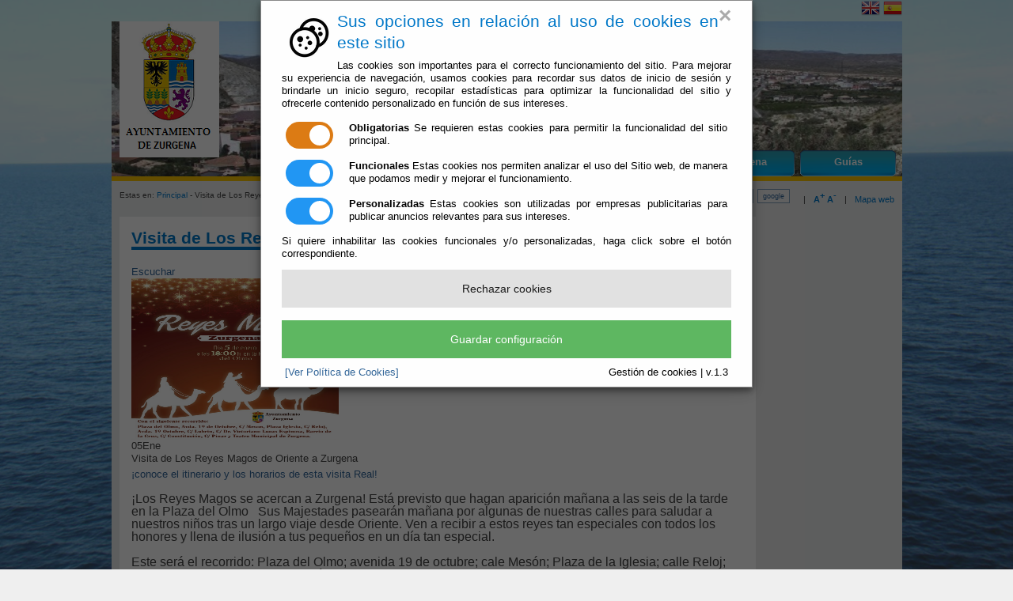

--- FILE ---
content_type: text/html;charset=UTF-8
request_url: https://www.zurgena.es/Servicios/cmsdipro/index.nsf/fiestas.xsp?p=Zurgena&documentId=F74939C2F46A6DB9C125820B003E7DB4
body_size: 13429
content:
<!DOCTYPE html PUBLIC "-//W3C//DTD XHTML 1.0 Transitional//EN" "http://www.w3.org/TR/xhtml1/DTD/xhtml1-transitional.dtd">
<html xmlns="http://www.w3.org/1999/xhtml" lang="es" xml:lang="es">
<head>
<script type="text/javascript">if(!navigator.cookieEnabled)window.location.href="http://www.zurgena.es/Servicios/cmsdipro/index.nsf/fiestas.xsp?p=Zurgena\u0026documentId=F74939C2F46A6DB9C125820B003E7DB4\u0026SessionID=ECB6A344ED50941DC76AF6F369C7EAEF70E3D8A6";</script>
<title>Ayuntamiento de Zurgena | Visita de Los Reyes Magos de Oriente a Zurgena</title>
<script type="text/javascript">var dojoConfig = {locale: 'es-es'};</script>
<script type="text/javascript" src="/xsp/.ibmxspres/dojoroot-1.9.7/dojo/dojo.js"></script>
<script type="text/javascript" src="/xsp/.ibmxspres/dojoroot-1.9.7/ibm/xsp/widget/layout/layers/xspClientDojo.js"></script>
<link rel="stylesheet" type="text/css" href="/xsp/.ibmxspres/dojoroot-1.9.7/dijit/themes/tundra/tundra.css" />
<link rel="stylesheet" type="text/css" href="/xsp/.ibmxspres/dojoroot-1.9.7/ibm/domino/widget/layout/css/domino-default.css" />
<link rel="stylesheet" type="text/css" href="/domjava/xsp/theme/webstandard/xsp.css" />
<link rel="stylesheet" type="text/css" href="/domjava/xsp/theme/webstandard/xspLTR.css" />
<link rel="stylesheet" type="text/css" href="/domjava/xsp/theme/webstandard/xspSF.css" />
<link rel="stylesheet" type="text/css" href="/Servicios/cmsdipro/index.nsf/cmsdip.css" />
<meta name="description" content="&iexcl;conoce el itinerario y los horarios de esta visita Real!" />
<meta name="keywords" content="Fiestas,Otros,Varios," />
<meta content="&iexcl;conoce el itinerario y los horarios de esta visita Real!" />
<meta content="text/html; charset=utf-8" http-equiv="Content-Type" />
<meta content="es" http-equiv="Content-Language" />
<meta name="distribution" content="global" />
<link href="/Servicios/cmsdipro/configuracion.nsf/plantillasref/Zurgena_santacruz_images/$file/favicon.ico" rel="shortcut icon" type="image/x-icon" />
<link href="/Servicios/cmsdipro/configuracion.nsf/plantillasref/Zurgena_santacruz_css/$file/base-contenido.css" media="screen" rel="stylesheet" type="text/css" />
<link href="/Servicios/Fiestas/Fiestas.nsf/tablaReservas.css" media="screen" rel="stylesheet" type="text/css" />
<link href="/Servicios/cmsdipro/configuracion.nsf/plantillasref/Zurgena_santacruz_css/$file/print.css" media="print" rel="stylesheet" type="text/css" />
<script type="text/javascript" src="/Servicios/cmsdipro/configuracion.nsf/plantillasref/Zurgena_santacruz_js/$file/jquery-1.7.2.min.js"></script>
<script type="text/javascript" src="/Servicios/cmsdipro/configuracion.nsf/plantillasref/Zurgena_santacruz_js/$file/drupal.js"></script>
<script type="text/javascript" src="/Servicios/cmsdipro/configuracion.nsf/plantillasref/Zurgena_santacruz_js/$file/funciones.js"></script>
<script type="text/javascript" src="/Servicios/cmsdipro/configuracion.nsf/plantillasref/Zurgena_santacruz_js/$file/jquery.lightbox-0.5.js"></script>
<script type="text/javascript" src="/Servicios/cmsdipro/configuracion.nsf/plantillasref/Zurgena_santacruz_js/$file/textsizer.js"></script>
<script type="text/javascript" src="/Servicios/cmsdipro/configuracion.nsf/plantillasref/Zurgena_santacruz_js/$file/funciones2.js"></script>
<script type="text/javascript">Drupal.extend({ settings: { "dhtmlMenu": { "useEffects": [ 1, 1 ] } } });</script>
<script type="text/javascript" src="/Servicios/cmsdipro/index.nsf/cmsdipro.js"></script>
<meta content="no-cache" http-equiv="Cache-control" />
<meta content="no-cache" http-equiv="Pragma" />
<meta name="generator" content="CMSDIP-PRO v.3.1.0" />
<link href="/Servicios/cmsdipro/configuracion.nsf/plantillasref/Zurgena_santacruz/$file/favicon.ico" rel="shortcut icon" type="image/x-icon" />
</head>
<body class="xspView tundra">
<script charset="utf-8" type="text/javascript">var cmsxp_pagina = "Zurgena";var cmsxp_url = "https://www.zurgena.es/Servicios/cmsdipro/index.nsf/fiestas.xsp?p=Zurgena&documentId=F74939C2F46A6DB9C125820B003E7DB4";</script><!-- Start - configuración cookies ley rgpd 2018 --> 
<script type="text/javascript" src="https://www.dipalme.org/Servicios/cmsdipro/cookies.nsf/cookies/cookies_init_arc2018_original.js"></script>
<!-- End - configuración cookies ley rgpd 2018 -->
	<!--idiomas-->
	<style>
	    <!--
a.gflag {vertical-align:middle;font-size:24px;padding:1px 0;background-repeat:no-repeat;background-image:url('/Servicios/cmsdipro/configuracion.nsf/12353C17983A9F6DC1257F5400334EFE/%24file/24.png');}
a.gflag img {border:0;}
a.gflag:hover {background-image:url('/Servicios/cmsdipro/configuracion.nsf/12353C17983A9F6DC1257F5400334EFE/%24file/24a.png');}
#lang {
	width:999px;
	/* las propiedades de margin sirven para centrar el diseÃ±o cuando width es fijo */
	margin-left:auto;
	margin-right:auto;
	text-align:right;
	margin-top:3px;
}
-->
	</style>
<div id="lang">
    <a href="/Servicios/cmsdipro/index.nsf/index.xsp?p=Zurgena&lang=en" title="English" class="gflag nturl" style="background-position:-0px -0px;">
    <img src="/Servicios/cmsdipro/configuracion.nsf/12353C17983A9F6DC1257F5400334EFE/%24file/blank.png" height="24" width="24" alt="English" /></a>

    <a href="/Servicios/cmsdipro/index.nsf/index.xsp?p=Zurgena" title="Spanish" class="gflag nturl" style="background-position:-600px -200px;">
    <img src="/Servicios/cmsdipro/configuracion.nsf/12353C17983A9F6DC1257F5400334EFE/%24file/blank.png" height="24" width="24" alt="Spanish" /></a>
</div>
	<!--fin idiomas-->
<div id="container">
<div class="header "> 
	
  	 
	   <div id="logo">
	    <a href="/Servicios/cmsdipro/index.nsf/index.xsp?p=Zurgena" title="Inicio"><img src="/Servicios/cmsdipro/configuracion.nsf/plantillasref/Zurgena_santacruz_images/$file/logo_web.png" alt="Inicio"  style="float:left;" /></a>
	    </div>    
		 
  	
 
<div id="menu">
	<ul class="links primary-links"><li><span><a href="/Servicios/cmsdipro/index.nsf/seccion.xsp?p=Zurgena&amp;ref=Ayuntamiento" title="Información de los Servicios que le ofrece el Ayuntamiento" target="" >Ayuntamiento</a></span></li><li><span><a href="https://zurgena.sedelectronica.es/info.8" title="Su Ayuntamiento abierto 24 horas todos los días del año" target="" >Administración-e</a></span></li><li><span><a href="/Servicios/cmsdipro/index.nsf/seccion.xsp?p=Zurgena&amp;ref=Qué Hacer Cuando" title="Actuaciones a realizar cuando se producen hechos vitales" target="" >Qué Hacer Cuando</a></span></li><li><span><a href="/Servicios/cmsdipro/index.nsf/seccion.xsp?p=Zurgena&amp;ref=Zurgena" title="Información General del Municipio de Zurgena" target="" >Zurgena</a></span></li><li><span><a href="/Servicios/cmsdipro/index.nsf/seccion.xsp?p=Zurgena&amp;ref=Guías" title="Información de interés para residentes y visitantes" target="" >Guías</a></span></li></ul>
</div>
</div>		
<div id="tools-wrapper">
		<div class="breadcrumb">Estas en: <a href="/Servicios/cmsdipro/index.nsf/index.xsp?p=Zurgena" title="Inicio">Principal</a> - Visita de Los Reyes Magos de Oriente a Zurgena </div>	
		
  	 
	   	<div id="tools"><span class="tools-separator">|</span> <a href="#"  class="zommas" ><strong>A<sup>+</sup></strong></a> <a href="#" class="zommenos" ><strong>A<sup>-</sup></strong></a> <span class="tools-separator">|</span> <a href="/Servicios/cmsdipro/index.nsf/componente.xsp?p=Zurgena&amp;ref=mapa-web">Mapa web</a>
		</div>
			<div class="search-form">
	                    <form name="buscador_web" class="cabecera_busqueda_form" method="post" action="/Servicios/cmsdipro/index.nsf/buscador.xsp?p=Zurgena&lang=sp" id="buscador_web">	
		               <div><div id="search" class="container-inline"><div class="form-item">
	              <label for="edit-search-theme-form-keys"><input type="text" maxlength="128" name="query" id="edit-search-theme-form-keys"   size="15" onfocus="limpiar(this);" onblur="escribir(this);" value="Buscar..."  title="Introduzca los términos que quiera buscar." class="form-text" /></label>
	               </div>
	<input type="submit" name="op" id="edit-submit" value="ok"  class="form-submit"  />
	<input type="button" value="google" class="form-submit" onclick="google(this);" />
	<input type="hidden" name="form_id" id="edit-search-theme-form" value="search_theme_form"  />
	</div>
	</div></form></div>
		 
  		
	</div>	
	
	<div id="content-wrapper">
		<div id="sidebar-left">
				
		</div>
		
	 	<div id="main-wrapper">
			
			<div id="main">
<!--INSERTAR COLUMNA-DCH DESTACADOS-->
<h2>Visita de Los Reyes Magos de Oriente a Zurgena</h2>
<form id="view:_id6" method="post" action="/Servicios/cmsdipro/index.nsf/fiestas.xsp?p=Zurgena&amp;documentId=F74939C2F46A6DB9C125820B003E7DB4" class="xspForm" enctype="multipart/form-data">

<div id="readspeaker_button1" class="rs_skip rsbtn rs_preserve">
		    <a rel="nofollow" class="rsbtn_play" accesskey="L" title="Escucha esta p&aacute;gina utilizando ReadSpeaker" href="http://app-eu.readspeaker.com/cgi-bin/rsent?customerid=7440&amp;lang=es_es&amp;readid=main&amp;url=">
		        <span class="rsbtn_left rsimg rspart"><span class="rsbtn_text"><span>Escuchar</span></span></span>
		        <span class="rsbtn_right rsimg rsplay rspart"></span>
		    </a>
		</div>
	<script src="http://f1-eu.readspeaker.com/script/7440/ReadSpeaker.js?pids=embhl" type="text/javascript"></script>
	<div class="list-noticia-cal"> 
						<img src="/Servicios/Fiestas/Fiestas.nsf/xspcmsdipe/F74939C2F46A6DB9C125820B003E7DB4/$file/reyeszurgena.jpg" width="262" height="204" alt="Noticia" />
								<div class="date"><span class="dia">05</span><span class="mes">Ene</span></div>																		
								<div class="titulo">
									Visita de Los Reyes Magos de Oriente a Zurgena
									<p><a href="/Servicios/cmsdipro/index.nsf/fiestas.xsp?p=Zurgena&documentId=F74939C2F46A6DB9C125820B003E7DB4" title="Visita de Los Reyes Magos de Oriente a Zurgena">¡conoce el itinerario y los horarios de esta visita Real!</a></p>
								</div>																	
								<div class="clear"></div>
							</div>  
							    
<div id="view:_id6:fiestas_Texto1" class="limpiar_fondo"><p dir="ltr"><span style="font-size:16px;">&iexcl;Los Reyes Magos se acercan a Zurgena! Est&aacute; previsto que hagan aparici&oacute;n ma&ntilde;ana a las seis de la tarde en la Plaza del Olmo&nbsp;<img alt="" src="https://static.xx.fbcdn.net/images/emoji.php/v9/f57/1/16/1f609.png" />&nbsp;&nbsp;Sus Majestades pasear&aacute;n ma&ntilde;ana por algunas de nuestras calles para saludar a nuestros ni&ntilde;os tras un largo viaje desde Oriente. Ven a recibir a estos reyes tan especiales con todos los honores y llena de ilusi&oacute;n a tus peque&ntilde;os en un d&iacute;a tan especial.</span></p>

<p dir="ltr"><span style="font-size:16px;">Este ser&aacute; el recorrido: Plaza del Olmo; avenida 19 de octubre; cale Mes&oacute;n; Plaza de la Iglesia; calle Reloj; avenida 19 de octubre; calle Lubr&iacute;n;&nbsp; calle Doctor Victoriano Lucas Espinosa; barrio de la Cruz; calle Constituci&oacute;n; calle Pinar y Teatro Municipal de Zurgena.</span></p>
</div>
<input type="hidden" name="$$viewid" id="view:_id6__VUID" value="!4qc0g4yyox3wo2w1s7p8lijlw!" />
<input type="hidden" name="$$xspsubmitid" />
<input type="hidden" name="$$xspexecid" />
<input type="hidden" name="$$xspsubmitvalue" />
<input type="hidden" name="$$xspsubmitscroll" />
<input type="hidden" name="view:_id6" value="view:_id6" /></form>

<!--Inserte aquí el código html de fin-->
<div class="addthis">
  <!-- AddThis Button BEGIN -->
<div class="addthis_toolbox addthis_default_style addthis_16x16_style">
<a class="addthis_button_facebook"></a>
<a class="addthis_button_twitter"></a>
<a class="addthis_button_google_plusone_share"></a>
<a class="addthis_button_email"></a>
<a class="addthis_button_compact"></a><a class="addthis_counter addthis_bubble_style"></a>
</div>
<script type="text/javascript">var addthis_config = {"data_track_addressbar":false};</script>
<script type="text/javascript" src="//s7.addthis.com/js/300/addthis_widget.js#pubid=ra-5189f990216d738e"></script>
<!-- AddThis Button END -->
</div><span id="view:computedField1" class="xspTextComputedField"></span> 	
	
	</div>
	</div>
				
		<div id="content-wrapper-end">&nbsp;</div>		
	</div>
<div id="footer">
		
  	 
	   	<strong>Ayuntamiento de Zurgena (CIF: P-0410300-H)</strong> - Calle Mesón s/n - 04650 Zurgena (Almería) - Telef.:950.449.006 Fax:950.449.290 
	<p>
	<a href="mailto:ayuntamiento@zurgena.es">ayuntamiento@zurgena.es</a> - <a href="/Servicios/cmsdipro/index.nsf/contenidos.xsp?p=Zurgena&amp;ref=aviso_legal">Aviso Legal</a> - <a href="/Servicios/cmsdipro/index.nsf/contenidos.xsp?p=Zurgena&amp;ref=politica_privacidad">Política de Privacidad</a> - <a href="/Servicios/cmsdipro/index.nsf/contenidos.xsp?p=Zurgena&amp;ref=cookies">Política de Cookies</a> - <a href="/Servicios/cmsdipro/index.nsf/contenidos.xsp?p=Zurgena&amp;ref=accesibilidad">Accesibilidad</a> 
	</p>
	  
		 
  	

			</div>
	
</div>

  	 
	        <div style="float:center;">
	        
    		<a href="http://www.dipalme.org" title="Sede Electróncia de la Diputación Provincial de Almería" target="_blank" >
        	<img src="/Servicios/cmsdipro/configuracion.nsf/C32EAFDA8BD183DFC1257F530055D3C0/%24file/DipuB.png" alt="Entidad Gestora del Convenio Marco de la Red Provincial" width="150"  /></a></div>
			
			</div>

		 

</body>
</html>

--- FILE ---
content_type: text/css
request_url: https://www.zurgena.es/Servicios/cmsdipro/configuracion.nsf/plantillasref/Zurgena_santacruz_css/$file/base-contenido.css
body_size: 1079
content:

@import url("/Servicios/cmsdipro/configuracion.nsf/plantillasref/Zurgena_santacruz_css/$file/defaults.css");
@import url("/Servicios/cmsdipro/configuracion.nsf/plantillasref/Zurgena_santacruz_css/$file/system.css");
@import url("/Servicios/cmsdipro/configuracion.nsf/plantillasref/Zurgena_santacruz_css/$file/content.css");
@import url("/Servicios/cmsdipro/configuracion.nsf/plantillasref/Zurgena_santacruz_css/$file/date.css");
@import url("/Servicios/cmsdipro/configuracion.nsf/plantillasref/Zurgena_santacruz_css/$file/taxonomy_context.css");
@import url("/Servicios/cmsdipro/configuracion.nsf/plantillasref/Zurgena_santacruz_css/$file/fieldgroup.css");
@import url("/Servicios/cmsdipro/configuracion.nsf/plantillasref/Zurgena_santacruz_css/$file/style.css");
@import url("/Servicios/cmsdipro/configuracion.nsf/plantillasref/Zurgena_santacruz_css/$file/vistas.css");
@import url("/Servicios/cmsdipro/configuracion.nsf/plantillasref/Zurgena_santacruz_css/$file/jquery.lightbox-0.5.css");

/***DEFAULTS.CSS**/

/***FIN DEFAULTS.CSS**/


--- FILE ---
content_type: text/css
request_url: https://www.zurgena.es/Servicios/Fiestas/Fiestas.nsf/tablaReservas.css
body_size: 1237
content:
/* ------------------
 styling for the tables 
   ------------------   */



#rounded-corner
{
	font-family: "Lucida Sans Unicode", "Lucida Grande", Sans-Serif;
	font-size: 12px;
	margin-top: 5px;
	width: 100%;
	text-align: left;
	border-collapse: collapse;
}
#rounded-corner thead th.rounded-company
{
	background: #dddee2 url('/Servicios/Fiestas/Fiestas.nsf/table-images/leftg.png') left -1px no-repeat;
}
#rounded-corner thead th.rounded-q6
{
	background: #dddee2 url('/Servicios/Fiestas/Fiestas.nsf/table-images/rightg.png') right -1px no-repeat;
}
#rounded-corner th
{
	padding: 8px;
	font-weight: normal;
	font-size: 13px;
	color: #039;
	background: #dddee2;
}
#rounded-corner td
{
	padding: 8px;
	background: #f4f4f4;
	border-top: 1px solid #fff;
	color: #669;
}
#rounded-corner tfoot td.rounded-foot-left
{
	background: #f4f4f4 url('/Servicios/Fiestas/Fiestas.nsf/table-images/bot-left.png') left bottom no-repeat;
}
#rounded-corner tfoot td.rounded-foot-right
{
	background: #f4f4f4 url('/Servicios/Fiestas/Fiestas.nsf/table-images/bot-right.png') right bottom no-repeat;
}
#rounded-corner tbody tr:hover td
{
	background: #DDDEE2;
}

}

--- FILE ---
content_type: text/css
request_url: https://www.zurgena.es/Servicios/cmsdipro/configuracion.nsf/plantillasref/Zurgena_santacruz_css/$file/content.css
body_size: 3963
content:
/* $Id: content.css,v 1.2.2.8 2007/08/09 19:08:16 yched Exp $ */

.field .field-label,
.field .field-label-inline,
.field .field-label-inline-first {
  font-weight:bold;
}

.field .field-label-inline,
.field .field-label-inline-first {
  display:inline;
}

.field .field-label-inline {
  visibility:hidden;
}

.node-form .number {
  display: inline;
  width: auto;
}

.feed{ 
margin-right:3px;
}

	#main form.farmacias{border:3px solid #e7eef7;margin:30px 0;padding:0 10px;-moz-border-radius:10px;-webkit-border-radius:10px;border-radius:10px;}
	#main form.farmacias .datepicker{padding:2px 3px;}
	#main form.farmacias label{font-size:85%;}
	#main form.farmacias .submit{padding:5px 10px;margin:0 10px;cursor:pointer;-moz-border-radius:10px;-webkit-border-radius:10px;border-radius:10px;background:url("/Servicios/cmsdipro/configuracion.nsf/plantillasref/Sorbas_santacruz_css__Servicios_Municipios_pueblos.nsf_almacenimagenes_AlmacenImagenes4046_$file/$file/home-botones-bg.gif") repeat-x 0 bottom;border:1px solid #bdbdbd;font-size:12px;font-weight:bold;color:#1457ad;}
	#main form.farmacias a.otrasFarmacias{font-size:85%;margin-left:15px;font-weight:bold;color:#1457ad;text-decoration:none;}
	#main form.farmacias a:hover.otrasFarmacias{text-decoration:underline;}
	#main .farmacia{background-color:#e7eef7;margin:20px 0 5px 0;padding:5px 8px;overflow:visible;-moz-border-radius:10px;-webkit-border-radius:10px;border-radius:10px;}
	#main .farmacia h3{color:#1457ad;font-size:90%;margin:2px 0;}
	#main .farmacia p{font-size:75%;margin:2px 0;color:#222;}
	#main .farmacia p.turno{float:right;width:35%;font-weight:bold;color:#1457ad;}
/*Politica de cookies*/
	#avisoCookie .left{
		float: left;
	
	}
		#avisoCookie p{
			font-size: 12px;
			margin: 0px;
			margin-top: 3px;
		}
		#avisoCookie p.title{
			font-size: 18px;
			font-weight: bold;
			margin-top: 10px;
			margin-bottom: 5px;
		}
		
		#avisoCookie a {
		    color: #1e87c0;
		    display: inline-block;
		    padding-left: 2px;
		    padding-top: 0px;
		}
		#avisoCookie .btnd {
			  
			            color: #fff;
			            font-size: 13px;
			            padding: 8px 15px;
			            border: none;
			            box-shadow: 1px 1px 10px rgba(0,0,0,0.5);
			            border-radius: 6px;
			            -moz-border-radius: 6px;
			            -webkit-border-radius: 6px;
			            text-shadow: 0 -1px 0 rgba(0,0,0,0.3);
			            cursor: pointer;
			            position: relative;
			            background: #44b8e3;
			            background: -moz-linear-gradient(top, #1e87c0 0%, #44b8e3 50%, #1e87c0 51%, #44b8e3 100%);
			            background: -webkit-gradient(linear, left top, left bottom, color-stop(0%,#1e87c0), color-stop(50%,#44b8e3), color-stop(51%,#1e87c0), color-stop(100%,#44b8e3));
			            background: -webkit-linear-gradient(top, #1e87c0 0%,#44b8e3 50%,#1e87c0 51%,#44b8e3 100%);
			            background: -o-linear-gradient(top, #1e87c0 0%,#44b8e3 50%,#1e87c0 51%,#44b8e3 100%);
			            background: -ms-linear-gradient(top, #1e87c0 0%,#44b8e3 50%,#1e87c0 51%,#44b8e3 100%);
			            background: linear-gradient(top, #1e87c0 0%,#44b8e3 50%,#1e87c0 51%,#44b8e3 100%);
			            filter: progid:DXImageTransform.Microsoft.gradient( startColorstr='#1e87c0', endColorstr='#44b8e3',GradientType=0 );         
			           float: right;
			            cursor: pointer;
						top:33px;
			            *width: 76px;
			       
		}
		
			#avisoCookie .clearfix:after {
		    clear: both;
		    content: ".";
		    display: block;
		    font-size: 0;
		    height: 0;
		    line-height: 0;
		    overflow: hidden;
		}
			#avisoCookie .top-alert {
                     text-align:left;
		    background: none repeat scroll 0 0 #ededed;
		    box-shadow: 0 0 6px #cdcdcd;
		    margin: 10px auto 5px;
		    max-width: 970px;
		    padding: 0px 10px 10px 10px;

		}
		.clearfix {
		    clear:both;
		}


--- FILE ---
content_type: text/css
request_url: https://www.zurgena.es/Servicios/cmsdipro/configuracion.nsf/plantillasref/Zurgena_santacruz_css/$file/style.css
body_size: 25577
content:
/* CSS Document */
html {
	/*overflow-y:scroll;*/ /* no valida css2 pero si css3 */
	overflow:scroll;
}
body {
  /*lo nuevo añadido para la foto de fondo*/

 background-position: center center;
  background-repeat: no-repeat;
  background-attachment: fixed;
  background-size: cover;
 
  /*hasta aqui lo nuevo añadido de la foto de fondo*/
	
  background-color:#EFEFEF;
  /*hacemos una prueba*/
 /* background-image:url("/Servicios/cmsdipro/configuracion.nsf/plantillasref/Zurgena_santacruz_css/$file/<$DXEstilosImagenFondo$>");*/
  

  /*background-image:url("/Servicios/cmsdipro/configuracion.nsf/plantillasref/Zurgena_santacruz_css/$file/mar.png");*/
  background-image:url("/Servicios/cmsdipro/configuracion.nsf/plantillasref/Zurgena_santacruz_images/$file/mar.png");
  background-repeat:<$DXEstilosRepeatFondo$>  ;
	/*background:#fff url("/Servicios/cmsdipro/configuracion.nsf/plantillasref/Zurgena_santacruz_css_img/$file/mar.png") no-repeat center center;*/
 /*background-attachment:fixed;*/
	color:#444;
	font-family:Arial, Helvetica, sans-serif;
	font-size:small;
	line-height:1.3em;
	margin:0;
	padding:0;
	text-align:center; /* required for centering the page in IE */
}

p, ul, li, ol, dl, dt, dd, h1, h2, h3, h4, h5, h6, div
form, fieldset, blockquote, table, thead, tbody, th, tr, td {
	margin:0;
	padding:0;
  	font-weight:normal;
  	font-style:normal;
}

/* ------------ Page Layout ------------ */

#container {
	width:999px;
	/* las propiedades de margin sirven para centrar el diseÃ±o cuando width es fijo */
	margin-left:auto;
	margin-right:auto;
	text-align:left;
}

.header {
	font-size:small;
	line-height:1.3em;
/*	background:#fff url("/Servicios/cmsdipro/configuracion.nsf/plantillasref/Zurgena_santacruz_css__Servicios_Municipios_pueblos.nsf_D33C86BD80444D5CC12576EA003BA7B0_$file/$file/cabecera.jpg") no-repeat left top;*/
	background:#f8c200 url("/Servicios/cmsdipro/configuracion.nsf/plantillasref/Zurgena_santacruz_images/$file/cabecera.png") no-repeat left top;
	height:196px;
	margin:0px 0px 0px 0px;
	border-bottom:6px solid #f8c200;
}
.fondocat01 {
	background:#fff url("/Servicios/cmsdipro/configuracion.nsf/plantillasref/Zurgena_santacruz_images/$file/fondocat01.jpg") no-repeat left top;
}
.fondocat02 {
	background:#fff url("/Servicios/cmsdipro/configuracion.nsf/plantillasref/Zurgena_santacruz_images/$file/fondocat02.jpg") no-repeat left top;
}
.fondocat03 {
	background:#fff url("/Servicios/cmsdipro/configuracion.nsf/plantillasref/Zurgena_santacruz_images/$file/fondocat03.jpg") no-repeat left top;
}
.fondocat04 {
	background:#fff url("/Servicios/cmsdipro/configuracion.nsf/plantillasref/Zurgena_santacruz_images/$file/fondocat04.jpg") no-repeat left top;
}
.fondocat05 {
	background:#fff url("/Servicios/cmsdipro/configuracion.nsf/plantillasref/Zurgena_santacruz_images/$file/fondocat05.jpg") no-repeat left top;
}

.visitantes {
	background:#fff url("/Servicios/cmsdipro/configuracion.nsf/plantillasref/Zurgena_santacruz_css_img/$file/visitantes.jpg") no-repeat left top;
}
.ciudadanos {
	background:#fff url("/Servicios/cmsdipro/configuracion.nsf/plantillasref/Zurgena_santacruz_css_img/$file/ciudadanos.jpg") no-repeat left top;
}
.familias {
	background:#fff url("/Servicios/cmsdipro/configuracion.nsf/plantillasref/Zurgena_santacruz_css_img/$file/familias.jpg") no-repeat left top;
}
.contratantes {
	background:#fff url("/Servicios/cmsdipro/configuracion.nsf/plantillasref/Zurgena_santacruz_css_img/$file/contratantes.jpg") no-repeat left top;
}
.empresas {
	background:#fff url("/Servicios/cmsdipro/configuracion.nsf/plantillasref/Zurgena_santacruz_css_img/$file/empresas.jpg") no-repeat left top;
}

#logo {
	padding:0 10px 0 10px;
}

#menu {
	background-color:transparent;
}
#menu .links {
	/* sobreescribimos valores por defecto de los css del Drupal */
	float:right;
	padding:162px 5px 0 0;
	background-color:transparent;
}

#tools-wrapper {
	background-color:#EAEBEB;
	width:999px;
	height:30px;
	padding:10px 0 5px 0;
	margin:0px 0px;
  	font-weight:normal;
	font-size:0.85em;
	color:#444;
}
#tools {
	float:right;
	margin:0;
  	padding:0 10px 0 10px;
}
.tools-separator {
	padding:0 7px 0 7px;
}
#tools-wrapper .search-form {
	float:right;
	margin:0;
	padding:0;
}
#buscador_web {
	padding:0;
	font-size:0.85em;
}
#buscador_web #edit-search-theme-form-keys {
  	float:left;
	margin:0 0 0 0.5em;
	padding:0.2em 0.9em;
	height:1em;
}
#buscador_web .form-submit {
  	float:left;
  	border:1px solid #7F9DB9;
	margin:0 0 0 0.5em;
	height:1.9em;
	color:#336699;
	background-color:#EFF0F0;
}

.breadcrumb {
  	/*margin:1px 0 10px 0;*/
  	/*width:400px;*/
  	margin:0;
  	padding:0 10px 0 10px;
  	float:left;
  	font-size:0.95em;
  	width:60%;
}

#content-wrapper {
	clear:both;
	background-color:#EAEBEB;
	padding:0 10px 10px 10px;
}

#sidebar-left {
	float:right;
	width:165px;
	padding:0;
	margin:0;
	background-color:transparent;
	font-size:small;
	line-height:1.3em;
}

#sidebar-right {
}

#main-wrapper {
	float:left;
	width:804px;
	background-color:#fff;
	/*background:#fff url("/Servicios/cmsdipro/configuracion.nsf/plantillasref/Zurgena_santacruz_css_img/$file/main-bg-top.gif") no-repeat left top;*/
	overflow:auto; /* pq surti scroll horitzontal (aixi no es desmonta el disseny si algun element supera els 580px) */
	/*overflow-x:auto;*/ /* no valida css2 pero si css3 */
}

#main {
	/*background-color:#fff;*/
	background-color:transparent;
	/*background:transparent url("/Servicios/cmsdipro/configuracion.nsf/plantillasref/Zurgena_santacruz_css_img/$file/main-bg-bottom.gif") no-repeat left bottom;*/
	padding:16px 15px 30px 15px;

}

#content-wrapper-end {
	clear:both;
	background-color:transparent;
	font-size:0px;
	line-height:1px;
}

#footer {
	clear:both;
	text-align:center;
	background-color:#eaebeb;
	margin:0px;
	padding:10px;
	font-size:0.85em;
	line-height:1.3em;
	color:#898989;
}

.header tbody, #content-wrapper tbody, #footer tbody {
	/* sobreescribimos lo que viene por defecto en los css del Drupal */
	border:none;
}

/* ------------ General elements ------------ */

a:link, a:visited {
	color:#336699;
  	text-decoration:none;
}
a:hover {
	color:#336699;
  	text-decoration:underline;
}
a:active, a.active {
	color:#336699;
  	text-decoration:underline;
}

h1, h2, h3, h4, h5, h6 {
  	font-family:Arial, Helvetica, sans-serif;
	color:#0178c8;
}
h1 {
  	font-size:180%;
	line-height:130%;
}
h2 {
  	font-size:160%;
  	line-height:130%;
}
h3 {
  	font-size:140%;
  	line-height:130%;
}
h4 {
  	font-size:130%;
	line-height:110%;
}
h5 {
  	font-size:120%;
	line-height:110%;
}
h6 {
  	font-size:110%;
	line-height:110%;
}
#main h2, #main h2.with-tabs {
	/*background:#6EAC24 url("/Servicios/cmsdipro/configuracion.nsf/plantillasref/Zurgena_santacruz_css_img/$file/tramablau.gif") no-repeat right top;*/
	margin:0 0 20px 0;
	padding:0px 0px 0px 0px;
	border-bottom:4px solid ;
	font-weight:bold;
	line-height:1.1em;
}
#main .node h2, #main h2.title, #main .node h2.title, #main .subterm h2.title, #main .term-intro h2.title {
	background:none;
	padding:0px;
	font-weight:bold;
	text-decoration:none;
	font-size:115%;
	margin:10px 0px 10px 0px;
	border-bottom:0px solid #F8991D;
}
#main h2.title a, #main .node h2.title a {
	font-weight:normal;
	text-decoration:underline;
	border-bottom:none;
}
#main .subterm h2.title {
	font-family:Arial, Helvetica, sans-serif;
	font-weight:normal;
}
#main .subterm {
	padding-left:0px;
}
#main .subterm h2.title a:link, #main .subterm h2.title a:visited {
	display:block;
	background:transparent url("/Servicios/cmsdipro/configuracion.nsf/plantillasref/Zurgena_santacruz_images/$file/menu-bullet.gif") no-repeat 0 0.3em;
	padding:0 0 0 20px;
	color:#336699;
}
#main .subterm h2.title a:hover, #main .subterm h2.title a:active, #main .subterm h2.title a.active {
	display:block;
	background:transparent url("/Servicios/cmsdipro/configuracion.nsf/plantillasref/Zurgena_santacruz_images/$file/menu-bullet-hover.gif") no-repeat 0 0.3em;
	text-decoration:underline;
	padding:0 0 0 20px;
	color:#336699;
}

#sidebar-left h2 {
	background:#0178c8 url("/Servicios/cmsdipro/configuracion.nsf/plantillasref/Zurgena_santacruz_images/$file/block-bg-top.gif") no-repeat right top;
	/*height:20px;*/
	padding:5px 5px 5px 7px;
	margin:0 0 0 0;
	text-align:left;
	font-size:100%;
	line-height:1em;
	font-weight:bold;
	/*color:#005BAA;*/
	color:#fff;
}

#sidebar-left .titulo {
	background:#004080 url("/Servicios/cmsdipro/configuracion.nsf/plantillasref/Zurgena_santacruz_images/$file/block-bg-top.gif") no-repeat right top;
	/*height:20px;*/
	padding:5px 5px 5px 7px;
	margin:0 0 0 0;
	text-align:left;
	font-size:100%;
	line-height:1em;
	font-weight:bold;
	/*color:#005BAA;*/
	color:#fff;
}


p {
  	margin:0.3em 0 1.2em;
  	padding:0;
}

img, a img {
  	border:none;
}

.messages, .preview {
  	margin:.75em 0 .75em 0;
  	padding:.5em 1em .5em 1em;
}
.messages ul {
  	margin: .5em;
}
.messages {
  	background-color:#ffc;
  	border:1px solid #f0eacd;
}
.preview {
  	background-color:#F8F4EE;
  	border:1px solid #d0d0d0;
}
div.status {
  	color:#888;
}
div.error {
  	color:#c52020;
  	background-color:#ffc;
  	border:1px solid #f0eacd;
}
.form-item input.error, .form-item textarea.error {
  	border:1px solid #c52020;
  	color:#494949;
}
.preview .node, .preview .comment {
  	padding:0.5em 0;
  	border:0;
  	background:none;
}

code {
	font-size:0.90em;
}

.pager {
	margin:30px 0 30px 0;
}

#tools-wrapper a:link, #tools-wrapper a:visited {
	color:#0178c8;
  	text-decoration:none;
}
#tools-wrapper a:hover {
	color:#f8c200;
  	text-decoration:none;
}
#tools-wrapper a:active, #tools-wrapper a.active {
	color:#0178c8;
  	text-decoration:none;
}

/* ----------- tables ----------- */

table {
  	margin:1em 0;
  	width:100%;
}
thead th {
  	border-bottom:3px solid #d0d0d0;
  	color:#494949;
  	font-weight:bold;
}
th a:link, th a:visited {
  	color:#a5a291;
}
td, th {
  	padding:.3em .5em;
}
tr.even, tr.odd, tbody th {
  	border:solid #e5e5e5;
  	border-width:1px 0;
}
tr.even td, tr.odd td, tbody th td { /* <= for IE */
  	border:solid #e5e5e5;
  	border-width:1px 0;
}
tr.odd, tr.info {
  	background-color:#f8f8f8; 
}
tr.even {
  	background-color:#fff;
}
tr.odd td.active {
  	background-color:#efefef;
}
tr.even td.active {
  	background-color:#f9f7ed;
}
td.region, td.module, td.container {
  	border-top:2px solid #d0d0d0;
  	border-bottom:1px solid #d0d0d0;
  	background-color:#f9f7ed;
  	color:#455067;
  	font-weight: bold;
}
tr:first-child td.region, tr:first-child td.module, tr:first-child td.container {
  	border-top-width:0;
}
td.menu-disabled {
  	background:#e9e9e9;
}

table#attachments {
	margin:10px 0px 10px 0px;
}
table#attachments th {
	color:#898989;
}

/* ----------- forms ----------- */

input {
  	font:1em/1.4em Verdana, sans-serif;
  	color:#444;
}

.form-button, .form-submit {
  	margin:1em 0.5em 0 0;
}

textarea, select {
  	font:1em/1.4em Verdana, sans-serif;
  	color:#444;
}
select#edit-field-secciones-relacionadas-nids {
	width:530px;
}

/* ------------- Collapsible fieldsets ------------ */

fieldset {
  	margin:1em 0;
  	padding:1em;
  	border:1px solid #d0d0d0;
  	background:#fff;
}
html.js fieldset.collapsed {
  	background:transparent;
  	padding-top:0;
  	padding-bottom:.6em;
}
html.js fieldset.collapsible legend a {
	margin-left:0.2em;
  	padding:0 0.5em 0 1em;
  	background:url("/Servicios/cmsdipro/configuracion.nsf/plantillasref/Zurgena_santacruz_css_img/$file/menu-expanded.gif") no-repeat 0% 50%;
}
html.js fieldset.collapsed legend a {
  	background:url("/Servicios/cmsdipro/configuracion.nsf/plantillasref/Zurgena_santacruz_css_img/$file/menu-collapsed.gif") no-repeat 0% 50%;
}
fieldset legend {
	padding:0 0.5em 0 0.5em;
}

/* ---------- List: ul, li, ... ----------- */

.item-list, ul, ol {
  	margin:0px 0px 10px 10px;
	padding:0px;
}
ol li {
  	margin:0.15em 0px 0.15em 0px;
  	padding:0px 0px .2em .2em;
}
.item-list ul {
  	margin:0.35em 0px 0px 0px;
	padding:0px;
}
.item-list ul ul {
  	margin-left:0px;
}

ul li, li.leaf, .item-list ul li {
  	margin:0.15em 0px 0.15em 10px;
  	padding:0px 0px .2em 1em;
  	list-style-type:none;
  	list-style-image:none;
  	/*background:transparent url("/Servicios/cmsdipro/configuracion.nsf/plantillasref/Zurgena_santacruz_css_img/$file/menu-leaf.gif") no-repeat 0 .30em;*/
  	background:transparent url("/Servicios/cmsdipro/configuracion.nsf/plantillasref/Zurgena_santacruz_images/$file/submenu-bullet.gif") no-repeat 0 .6em;
	font-weight:normal;
}
ul li.expanded {
  	background:transparent url("/Servicios/cmsdipro/configuracion.nsf/plantillasref/Zurgena_santacruz_css_img/$file/menu-expanded.gif") no-repeat 0 .45em;
}
ul li.collapsed {
  	background:transparent url("/Servicios/cmsdipro/configuracion.nsf/plantillasref/Zurgena_santacruz_css_img/$file/menu-collapsed.gif") no-repeat 0 .45em; 	
}
ul.tabs li, ul.links li {
  	margin:0;
  	padding:0;
	background:none;
}
ul.inline li {
  	background:none;
  	margin:0;
  	padding:0 0 0 0;
}
fieldset ul.clear-block li {
  	margin:0;
  	padding:0;
  	background-image:none;
}
ul.no-margin-left, ul.no-margin-left li {
	margin-left:0;
}

dl {
  	margin:0.5em 0 1em 0;
}
dl dt {
}
dl dd {
  	margin:0 0 .5em 1.5em;
}

ul.secondary li {
	padding-right:.5em;
}

/* ---------- Block general ----------- */
#sidebar-left .block {
	background-color:#fff;
	/*background:#fff url("/Servicios/cmsdipro/configuracion.nsf/plantillasref/Zurgena_santacruz_css_img/$file/block-bg-bottom.gif") no-repeat left bottom;*/
	padding-bottom:10px; /* altura de la imagen de fondo */
	margin:0 0 10px 0;
}

#sidebar-left .block .content {
	padding:0 15px 0 7px;
	font-size:90%;
	font-weight:bold;
	color:#444;
}
#sidebar-left .block .content a {
	font-weight:bold;
	color:#004075;
}

/* ---------- navigation menu (ver tambien .block, ul, li, ...) --------- */

#sidebar-left .block .content .submenu a {
	font-weight:normal;
	color:#447700;
}

.block ul.menu {
	padding:0;
	margin:0;
}
.block ul.menu li {
	list-style-type:none;
  	list-style-image:none;
  	margin:0.9em 0 0.9em 0;
	padding:0 0 1px 0; /* si sacamos el 1px del bottom IE deja espacios extraÃ±os */
	background:none;
}
.block .submenu ul.menu {
	margin-left:10px;
}
.block .submenu ul.menu li {
	margin:0.6em 0 0.4em 0;
}
.block ul.menu li a:link, .block ul.menu li a:visited {
	display:block;
	background:transparent url("/Servicios/cmsdipro/configuracion.nsf/plantillasref/Zurgena_santacruz_images/$file/menu-bullet.gif") no-repeat 0 0.4em;
	padding:0 0 0 20px;
}
.block ul.menu li a:hover, .block ul.menu li a:active, .block ul.menu li a.active, .block ul.menu li.menutitle a.active, .block ul.menu li.leaf a.active {
	display:block;
	background:transparent url("/Servicios/cmsdipro/configuracion.nsf/plantillasref/Zurgena_santacruz_images/$file/menu-bullet-hover.gif") no-repeat 0 0.4em;
	text-decoration:underline;
	padding:0 0 0 20px;
}
.block .submenu ul.menu li a:link, .block .submenu ul.menu li a:visited {
	display:block;
	background:transparent url("/Servicios/cmsdipro/configuracion.nsf/plantillasref/Zurgena_santacruz_images/$file/submenu-bullet.gif") no-repeat 0 0.6em;
	font-weight:normal;
	padding:0 0 0 12px;
}
.block .submenu ul.menu li a:hover, .block .submenu ul.menu li a:active, .block .submenu ul.menu li a.active, .submenu ul.menu li.active a.active {
	display:block;
	background:transparent url("/Servicios/cmsdipro/configuracion.nsf/plantillasref/Zurgena_santacruz_images/$file/submenu-bullet-hover.gif") no-repeat 0 0.6em;
	text-decoration:underline;
	font-weight:normal;
	padding:0 0 0 12px;
}

/* ---------- primary-links ----------- */

ul.primary-links {
  	margin:0;
  	padding:0;
  	list-style:none;
}
ul.primary-links li {
  	display:inline;
  	float:left;
  	margin:0 0 0 2px;
  	padding:0;
	background:none;
  	text-align:center;
}
ul.primary-links li.active {
	color:#FFFFFF;
}
ul.primary-links li span, ul.primary-links li span {
  	display:block;	
  	float:left;
  	margin:0;
  	padding:0;
}
ul.primary-links li span a:link, ul.primary-links li span a:visited  {
  	display:block;
	float:left;
	margin:0;
  	padding:8px 0 0 0;
	color:#FFFFFF;
	text-decoration:none;
  	font-weight:bold;
  	background:transparent url("/Servicios/cmsdipro/configuracion.nsf/plantillasref/Zurgena_santacruz_images/$file/primary-link.gif") no-repeat left top;
  	width:126px;
  	height:31px;
}
ul.primary-links li span a:hover {
  	color:#000000;
  	text-decoration:none;
  	background:transparent url("/Servicios/cmsdipro/configuracion.nsf/plantillasref/Zurgena_santacruz_images/$file/primary-link-hover.gif") no-repeat left top;
}
ul.primary-links li.active a:active, #menu ul.primary-links li.active a.active, #menu ul.primary-links li.active a {
  	color:;
  	background:transparent url("/Servicios/cmsdipro/configuracion.nsf/plantillasref/Zurgena_santacruz_css_img/$file/primary-link-hover.gif") no-repeat left top;
}

/* ---------- related node elements ----------- */

.node {
	clear:both;
  	margin-bottom:15px;
}

.meta {
	margin:0.2em 0 0 0;
  	font-size:0.85em;
  	color:#898989;
}

.content-and-links-wrapper {
	margin:0 0 0 0;
text-align:justify;
}

.node .content {
	margin:10px 0 10px 0;
}

.node ul.links li, .node ul.inline li {
  	margin:0;
  	padding:0;
}

.node .links ul.links li, .node .links ul.links li.first {
  	border-right:1px solid #C3D1DF;
  	padding:0 0.5em 0 0.5em;
}
.node .links ul.links li.first {
	border-left:1px solid #C3D1DF;
}

.node_read_more, .upload_attachments {
	margin:0;
	padding:0;
}

.node .links {
	text-align:left;
	margin:0 0 15px 0;
}

.sticky .content-and-links-wrapper {
	margin:0 0 0 0;
}

.node-unpublished {
	background-color:#ffc;
}

/* ----------- CCK & Views fields ---------------- */

.field-field-secciones-relacionadas {
	margin-top:15px;
}
.field-field-secciones-relacionadas .field-label {
	background:none;
	padding:0 0 0 0px;
	margin-bottom:10px;
	/*color:#196BB2;*/
	color:#447700;
	border-bottom:1px solid #BCE29A;
	font-size:110%;
	line-height:130%;
}
.field-field-secciones-relacionadas .field-item {
  	margin:0.15em 0px 0.15em 10px;
  	padding:0px 0px .2em 1em;
  	/*background:transparent url("/Servicios/cmsdipro/configuracion.nsf/plantillasref/Zurgena_santacruz_css_img/$file/menu-leaf.gif") no-repeat 0 .30em;*/
  	background:transparent url("/Servicios/cmsdipro/configuracion.nsf/plantillasref/Zurgena_santacruz_images/$file/submenu-bullet.gif") no-repeat 0 .6em;
}

span.date-display-end {
	display:inline;
	clear:none;
	margin-left:0;
}
span.date-display-single, 
span.date-display-start, 
span.date-display-separator, 
span.date-display-end {
	color:#8f671a;
}

.field-field-fecha-noticia {
	font-size:100%;
}
.field-field-intro-noticia p {
	font-style:italic;
}
.field-field-fecha-noticia .field-label-inline-first {
	color:#444;
}

.field-field-fecha-evento,
.field-field-lugar-evento,
.field-field-horario-evento {
	color:;
	font-size:100%;
}
.field-field-fecha-evento .field-label-inline-first,
.field-field-lugar-evento .field-label-inline-first,
.field-field-horario-evento .field-label-inline-first {
	color:#444;
}
.field-field-intro-evento p {
	font-style:italic;
}

/* --------- views generico (noticias, agenda, taxonomy, ...) --------- */
.view-header {
  	margin:0 0 20px 0;
}
.view-content {
  	background:none;
  	margin:0 15px 0 15px;
  	padding:0 0 0 0;
}
.view-content .node {
	border-bottom:1px dashed ;
	margin:0 0 15px 0;
	padding:0;
}
.view-content .node .content {
	margin:0px 0 0 0;
}
.view-content .node span.date-display-single, 
.view-content .node span.date-display-start, 
.view-content .node span.date-display-separator, 
.view-content .node span.date-display-end {
	font-size:90%;
	color:;
}
.view-content .node span.date-display-end {
	display:inline;
	clear:none;
	margin-left:0;
}
#main .view-content h2.title {
	font-size:110%;
	line-height:130%;
	margin-bottom:5px;
}
#main .view-content h2.title a {
	font-weight:bold;
	color:#447700;
	/*display:block;
	margin-left:-12px;
	padding-left:12px;
	background:transparent url("/Servicios/cmsdipro/configuracion.nsf/plantillasref/Zurgena_santacruz_images/$file/submenu-bullet.gif") no-repeat 0 0.5em;*/
}
#main .view-content h2.title a:hover {
	color:#669933;
	/*background:transparent url("/Servicios/cmsdipro/configuracion.nsf/plantillasref/Zurgena_santacruz_css_img/$file/submenu-bullet-hover.gif") no-repeat 0 0.5em;*/
}

/* ----- icono del RSS feed ----- */
.feed-icon {
	display:none;
	/*display:block;*/
	clear:both;
	width:100%; /* si no ponemos 100%, el text-align no funcionara */
	text-align:right;
}

/* ------ block "related links" ------ */

.block-relatedlinks {
	clear:both;
	margin-top:15px;
	/*border:1px solid #ff0;*/
}
#main .block-relatedlinks h2 {
	background:none;
	padding:0 0 0 0px;
	margin-bottom:10px;
	/*color:#196BB2;*/
	color:#447700;
	border-bottom:1px solid #BCE29A;
	font-size:110%;
	line-height:130%;
}
.block-relatedlinks .item-list {
  	margin-left:0px;
	padding-left:0px;
	margin-bottom:0px;
}

/* -------- node_images module css --------- */

div.node_images_teaser {
	/*float:left;*/
	padding:0.2em 0px 5px 0px;
	margin:0 0 0 0;
}
div.node_images_intro {
	float:left;
	padding:0em 0px 0px 0px;
}
div.node_images {
	clear:both;
	padding:0 0 0 0;
	margin:15px 0px 0px 0px;
	/*border:1px solid #f00;*/
}
img.node_image, img.node_image_teaser {
	padding:2px;
	border:1px solid #ddd;
}
img.node_image_teaser {
	float:left;
}
div.node_images_teaser img.node_image_teaser {
	margin:0px 20px 5px 0px;
}
div.node_images_intro img.node_image {
	margin:0px 20px 5px 0px;
}
div.node_images img.node_image {
	margin:0px 5px 5px 0px;
}

#main div.node_images h2.node_images_page {
	background:none;
	padding:0 0 0 0px;
	margin-bottom:10px;
	color:#004080;
	border-bottom:1px solid #FF8100;
	font-size:110%;
	line-height:130%;
}

/* --------- sitemap (module sitemenu)---------- */
ul.menu-sitemap {
	margin:0 0 5px 0;
	padding-left:0px;
}
ul.menu-sitemap li {
	margin-top:5px;
	margin-left:5px;
}
ul.menu-sitemap ul {
	margin-left:5px;
	padding-left:5px;
	border-left:1px solid #DFDFDF;
}
ul.menu-sitemap li.expanded-sitemap {
  	background:transparent url("/Servicios/cmsdipro/configuracion.nsf/plantillasref/Zurgena_santacruz_images/$file/menu-expanded.gif") no-repeat 0 .45em;
}

ul.menu-sitemap li a:link, ul.menu-sitemap li a:visited {
	font-weight:bold;
	color:#3670AF;
}

ul.menu-sitemap li ul li a:link, ul.menu-sitemap li ul li a:visited {
	font-weight:normal;
	color:#3670AF;
}
ul.menu-sitemap li ul li ul li a:link, ul.menu-sitemap li ul li ul li a:visited {
	font-weight:normal;
	color:#447700;
}

/* ---------- taxonomy_context, view-taxonomy-term ---------- */
.subterm-container {
	/*background-color:#E5EFF6;*/
	float:left;
	width:245px;
	padding:0 15px 0 15px;
	margin:0 0 0 0;
	/*border:1px solid #E5EFF6;*/
}
.subterms-end {
	clear:both;
	padding-top:10px;
	border-bottom:1px dashed ;
	margin:0 15px 15px 15px;
}

/* ---------- tinyMCE Editor ------------- */
body.mceContentBody {
	background:none;
	background-color:#fff;
	color:#444;
	font-family:Arial, Helvetica, sans-serif;
	font-size:small !important; /* => Mozilla */
	font-size:x-small; /* => IE */
	line-height:1.3em;
	margin:0;
	padding:0;
	text-align:left;
}

body.mceContentBody a:link, body.mceContentBody a:visited {
	color:#447700;
  	text-decoration:underline;
}
body.mceContentBody a:hover {
	color:#447700;
  	text-decoration:underline;
}
body.mceContentBody a:active, body.mceContentBody a.active {
	color:#447700;
  	text-decoration:underline;
}


/* ---------- Inicio Tramites albox temporales (03/07/2008) ------------- */
.search-form fieldset legend {font-weight:bold}
.search-form fieldset fieldset {border:0;margin:0;padding:0}
.search-form fieldset fieldset legend {margin:0;padding:0;display:none}
.search-form fieldset fieldset div {float:left;margin-right:5px}
/* ---------- Fin Tramites albox temporales (03/07/2008) ------------- */


#patrocinios img{
margin:5px;
}

/* Form Contacto */
.content .formulario {float: left; width: 600px; }

.content .formulario label{font-size:100%;display:block;margin:6px 0;font-weight:bold;color:#979797;}
.content .formulario .input{background:#f3f7fd;padding:6px 5px;font-size:95%;border:0;width:500px;}
/* css3 border radius */
.content .formulario .input,.content .formulario select{-moz-border-radius:5px;-webkit-border-radius:5px;border-radius:5px;}
.content .formulario select{background:#e7eef7;padding:6px 5px;font-size:95%;border:0;width:250px;}
.content .formulario input.submit{background-color:#979797;border:0;margin:auto;display:inline;font-weight:bold;color:#fff;font-size:150%;letter-spacing:-1px;margin:10px auto;cursor:pointer;padding:10px 30px;-moz-border-radius:10px;-webkit-border-radius:10px;border-radius:10px;}
.content .formulario input.reset{background:none;border:2px solid #979797;color:#979797;font-size:120%;margin-left:20px;background:url("/Servicios/cmsdipro/configuracion.nsf/plantillasref/Zurgena_santacruz_images/$file/home-botones-bg.gif") repeat-x 0 bottom;}
.content .formulario textarea.input{height:135px;}
.content .formulario .input:focus,.content .formulario select:focus{background-color:#f6f7bb;outline:#f7941d solid 2px;-moz-border-radius:5px;-webkit-border-radius:5px;border-radius:5px;}
.content .formulario textarea.input:focus{background-color:#f6f7bb;border:#f7941d solid 2px;-moz-border-radius:5px;-webkit-border-radius:5px;border-radius:5px;}
.content .formulario label.error{color:red;font-size:14px;}
.content .formulario input.error{background-color:#f6f7bb;border:2px solid red;}


--- FILE ---
content_type: application/x-javascript
request_url: https://www.zurgena.es/Servicios/cmsdipro/configuracion.nsf/plantillasref/Zurgena_santacruz_js/$file/funciones2.js
body_size: 967
content:
	<!--  begin  
               myTextsize = getCookie("textsize");
 
	if (myTextsize != "") {
		document.write ('<style type="text/css" media="screen">@import url(' + '/Servicios/Municipios/pueblos.nsf/recursosCSS?readForm&amp;id=04076&amp;tipo=' + myTextsize + '.css);<\/style>');
	}
	 -->

function prepareTargetBlank(){
   var className = 'zommas';
   var className1 = 'zommenos';
   var as = document.getElementsByTagName('a');
   for(i=0;i<as.length;i++){
      var a = as[i];
      r=new RegExp("(^| )"+className+"($| )");
      if(r.test(a.className)){
         a.onclick = function(){
                               ts('main',1);
         return false;
         }
      }
      r=new RegExp("(^| )"+className1+"($| )");
      if(r.test(a.className)){
         a.onclick = function(){
                               ts('main',-1);
         return false;
         }
      }
               
    }
}
   
window.onload = prepareTargetBlank;


--- FILE ---
content_type: application/x-javascript
request_url: https://www.zurgena.es/Servicios/cmsdipro/configuracion.nsf/plantillasref/Zurgena_santacruz_js/$file/jquery.lightbox-0.5.js
body_size: 36600
content:
/**
 * jQuery lightBox plugin
 * This jQuery plugin was inspired and based on Lightbox 2 by Lokesh Dhakar (http://www.huddletogether.com/projects/lightbox2/)
 * and adapted to me for use like a plugin from jQuery.
 * @name jquery-lightbox-0.5d.js
 * @author Leandro Vieira Pinho - http://leandrovieira.com
 * @version 0.5d
 * @date April 11, 2008
 * @category jQuery plugin
 * @copyright (c) 2008 Leandro Vieira Pinho (leandrovieira.com)
 * @license CC Attribution-No Derivative Works 2.5 Brazil - http://creativecommons.org/licenses/by-nd/2.5/br/deed.en_US
 * @example Visit http://leandrovieira.com/projects/jquery/lightbox/ for more informations about this jQuery plugin
 *
 * modified by Pierangelo Baggio, May 18, 2008
 * every line modified have been marked with "PBAGGIO" label
 * removed lines, have been removed ;)
 * main modifications:
 * - moved plug-in variables from "settings" object to "my" object
 * - added "autoDetectGroups" setting (and code), to allow image grouping in rel
 *         attribute:   <a href... rel="[group 1]"> or <a href... rel="lightbox[group 1]"> or <a href... rel="myrel[group 1]"> and so on....
 * - added "imageResizable" setting (and code), that allow images to remain in window viewport, without needs of scrolling
 * - replaced "txtImage" and "txtOf" settings with a more flexible "captionFunction" which may accept a function to render the caption text
 * - added "imageBaseDir" setting (and code), that allow the user to (optionally) specify the directory where are located the images
 *         needed by this script (so, images, don't need the full path anymore), that let's user just to specify this one,
 *         leaving other "image..." settings to their default value
 * - added a *space* in inline style, replacing    style=""    with     style=" ", that's because, sometimes, the original definition
 *         (without the space), occasionally - and almost randomly - generate an error on mozilla firefox "firebug" plug-in.
 *         Is the inline specification of empty-style really necessary?
 * - added the function "_set_dimensions" for some repeated operation
 * - added the code to manage various form elements, like "select", "input", and so on... to hide and show again, to prevent some IE problems...
 *         now the code remember which elements have been hidden, and then re-show only them (not tested yet ;-)
 */

// Offering a Custom Alias suport - More info: http://docs.jquery.com/Plugins/Authoring#Custom_Alias
(function($) {
        /**
         * $ is an alias to jQuery object
         *
         */
        $.fn.lightBox = function(settings) {
                // Settings to configure the jQuery lightBox plugin how you like
                settings = jQuery.extend({
                        // Configuration related to overlay
                         overlayBgColor:                        '#000'  // (string) Background color to overlay; inform a hexadecimal value like: #RRGGBB. Where RR, GG, and BB are the hexadecimal values for the red, green, and blue values of the color.
                        ,overlayOpacity:                        0.8             // (integer) Opacity value to overlay; inform: 0.X. Where X are number from 0 to 9
                        // Configuration related to navigation
                        ,fixedNavigation:                       false           // (boolean) Boolean that informs if the navigation (next and prev button) will be fixed or not in the interface.
                        // Configuration related to images
                        ,imageBaseDir:                          '/Servicios/Municipios/pueblos.nsf/lightbox/' // <--- PBAGGIO // trailing "/" can be savetly either omitted or specified...
                        ,imageLoading:                          'lightbox-ico-loading.gif'              // (string) Path and the name of the loading icon
                        ,imageBtnPrev:                          'lightbox-btn-prev.gif'                 // (string) Path and the name of the prev button image
                        ,imageBtnNext:                          'lightbox-btn-next.gif'                 // (string) Path and the name of the next button image
                        ,imageBtnClose:               			'lightbox-btn-close.gif'                // (string) Path and the name of the close btn
                        ,imageBlank:                            'lightbox-blank.gif'                    // (string) Path and the name of a blank image (one pixel)
                        // Configuration related to container image box
                        ,containerBorderSize:   10                      // (integer) If you adjust the padding in the CSS for the container, #lightbox-container-image-box you will need to update this value
                        ,containerResizeSpeed:  400             // (integer) Specify the resize duration of container image. These number are miliseconds. 400 is default.
                        // Configuration related to texts in caption. For example: Image 2 of 8. You can alter either "Image" and "of" texts.
                        ,captionFunction:                       _default_caption // <--- PBAGGIO
                        // Configuration related to keyboard navigation
                        ,keyToClose:                            'c'             // (string) (c = close) Letter to close the jQuery lightBox interface. Beyond this letter the letter X and the SCAPE key is used to.
                        ,keyToPrev:                                     'p'             // (string) (p = previous) Letter to show the previous image
                        ,keyToNext:                                     'n'             // (string) (n = next) Letter to show the next image.
                        // <--- PBAGGIO (new settings) // new settings
                        ,imageResizable:                        true // <--- PBAGGIO
                        ,fix_MSIE_Width:                        21 // <--- PBAGGIO
                        ,marginTop:                                     40 // <--- PBAGGIO
                        ,reduceMaxHeight:                       120 // <--- PBAGGIO
                        ,autoDetectGroups:              true // <--- PBAGGIO
                },settings);
                if (settings.imageBaseDir) settings.imageBaseDir = settings.imageBaseDir.replace(/[/\\]+$/, '') + '/'; // <--- PBAGGIO

                var my = { // <--- PBAGGIO // this object collect the various variables needed (it's better to use "settings" only for real settings ;-)
                         jQueryMatchedObjs:             this // This, in this context, refer to jQuery matched object(s)
                        ,jQueryGroupedObjs:             false // <--- PBAGGIO // filter jQueryMatchedObjs by current object
                        ,imageArray:                            []
                        ,activeImage:                           0
                        ,jLightBoxHidedInputs:  false // <--- PBAGGIO
                        ,groupName:                                     '' // <--- PBAGGIO
                };
                /**
                 * Initializing the plugin calling the start function
                 *
                 * @return boolean false
                 */
                function _initialize() {
                        _start(this); // This, in this context, refer to object (link) which the user have clicked
                        return false; // Avoid the browser following the link
                }
                /**
                 * Start the jQuery lightBox plugin
                 *
                 * @param object objClicked The object (link) whick the user have clicked
                 */
                function _start(objClicked) {
                        my.groupName = ''; // <--- PBAGGIO
                        my.jQueryGroupedObjs = false; // <--- PBAGGIO
                        if (settings.autoDetectGroups) { // <--- PBAGGIO
                                var rel = $(objClicked).attr('rel'); // <--- PBAGGIO
                                if (rel) { // <--- PBAGGIO
                                        rel = rel.match(/\[(.*)\]$/); // <--- PBAGGIO
                                        if (rel) { // <--- PBAGGIO
                                                my.groupName = rel[1]; // <--- PBAGGIO
                                                my.jQueryGroupedObjs = my.jQueryMatchedObjs.filter('[rel$=\'['+rel[1]+']\']'); // <--- PBAGGIO
                                        } // <--- PBAGGIO
                                } // <--- PBAGGIO
                        } // <--- PBAGGIO
                        if (!my.jQueryGroupedObjs) my.jQueryGroupedObjs = my.jQueryMatchedObjs; // <--- PBAGGIO
                        // Hide some elements to avoid conflict with overlay in IE. These elements appear above the overlay.
                        my.jLightBoxHidedInputs = $(':input').filter(':not(:hidden)').hide(); // <--- PBAGGIO
                        // Call the function to create the markup structure; style some elements; assign events in some elements.
                        _set_interface();
                        // Unset total images in my.imageArray // <--- PBAGGIO
                        my.imageArray.length = 0; // <--- PBAGGIO
                        // Unset image active information
                        my.activeImage = 0; // <--- PBAGGIO
                        // We have an image set? Or just an image? Let´s see it.
                        if ( my.jQueryGroupedObjs.length == 1 ) { // <--- PBAGGIO
                                my.imageArray.push(new Array(objClicked.getAttribute('href'),objClicked.getAttribute('title'))); // <--- PBAGGIO
                        } else {
                                // Add an Array (as many as we have), with href and title atributes, inside the Array that storage the images references
                                for ( var i = 0; i < my.jQueryGroupedObjs.length; i++ ) { // <--- PBAGGIO
                                        my.imageArray.push(new Array(my.jQueryGroupedObjs[i].getAttribute('href'),my.jQueryGroupedObjs[i].getAttribute('title'))); // <--- PBAGGIO
                                }
                        }
                        while ( my.imageArray[my.activeImage][0] != objClicked.getAttribute('href') ) { // <--- PBAGGIO
                                my.activeImage++; // <--- PBAGGIO
                        }
                        // Call the function that prepares image exibition
                        _set_image_to_view();
                }
                /** // <--- PBAGGIO
                 * Create the default caption text // <--- PBAGGIO
                 * // <--- PBAGGIO
                 * @param integer current The number of current image // <--- PBAGGIO
                 * @param integer length The total number of images // <--- PBAGGIO
                 * @param boolean showGroup Must show group name? // <--- PBAGGIO
                 * @param string groupName The group name of current image. If image is ungrouped then groupName='' // <--- PBAGGIO
                 */ // <--- PBAGGIO
                function _default_caption(current,length,showGroup,groupName) { // <--- PBAGGIO
                        var $ret = 'Image <b>' + current + '</b> of <b>' + length + '</b>'; // <--- PBAGGIO
                        if (showGroup && groupName) $ret += ' in group <b>' + groupName + '</b>'; // <--- PBAGGIO
                        return $ret; // <--- PBAGGIO
                } // <--- PBAGGIO
                /**
                 * Create the jQuery lightBox plugin interface
                 *
                 */
                function _set_interface() { // <--- PBAGGIO (many lines removed by)
                        // Apply the HTML markup into body tag
                        $('body').append( // <--- PBAGGIO
                                 '<div style="display:none" id="jquery-overlay"></div>' // <--- PBAGGIO
                                +'<div style="display:none" id="jquery-lightbox">' // <--- PBAGGIO
                                        +'<div id="lightbox-container-image-box"><div id="lightbox-container-image">' // <--- PBAGGIO
                                                +'<img id="lightbox-image">' // <--- PBAGGIO
                                                +'<div style=" " id="lightbox-nav">' // <--- PBAGGIO
                                                        +'<a href="#" id="lightbox-nav-btnPrev"></a>' // <--- PBAGGIO
                                                        +'<a href="#" id="lightbox-nav-btnNext"></a>' // <--- PBAGGIO
                                                +'</div>' // <--- PBAGGIO
                                                +'<div id="lightbox-loading">' // <--- PBAGGIO
                                                        +'<a href="#" id="lightbox-loading-link">' // <--- PBAGGIO
                                                                +'<img src="' + settings.imageBaseDir + settings.imageLoading + '">' // <--- PBAGGIO
                                                        +'</a>' // <--- PBAGGIO
                                                +'</div>' // <--- PBAGGIO
                                        +'</div></div>' // <--- PBAGGIO
                                        +'<div id="lightbox-container-image-data-box"><div id="lightbox-container-image-data">' // <--- PBAGGIO
                                                +'<div id="lightbox-image-details">' // <--- PBAGGIO
                                                        +'<span id="lightbox-image-details-caption"></span>' // <--- PBAGGIO
                                                        +'<span id="lightbox-image-details-currentNumber"></span>' // <--- PBAGGIO
                                                +'</div>' // <--- PBAGGIO
                                                +'<div id="lightbox-secNav">' // <--- PBAGGIO
                                                        +'<a href="#" id="lightbox-secNav-btnClose">' // <--- PBAGGIO
                                                                +'<img src="' + settings.imageBaseDir + settings.imageBtnClose + '">' // <--- PBAGGIO
                                                        +'</a>' // <--- PBAGGIO
                                                +'</div>' // <--- PBAGGIO
                                        +'</div></div>' // <--- PBAGGIO
                                +'</div>' // <--- PBAGGIO
                        ); // <--- PBAGGIO
                        _set_dimensions(); // <--- PBAGGIO
                        // Style overlay and show it
                        $('#jquery-overlay').css({
                                backgroundColor:        settings.overlayBgColor,
                                opacity:                                settings.overlayOpacity
                        }).fadeIn();
                        $('#jquery-lightbox').show();
                        // Assigning click events in elements to close overlay
                        $('#jquery-overlay,#jquery-lightbox').click(function() {
                                _finish();
                        });
                        // Assign the _finish function to lightbox-loading-link and lightbox-secNav-btnClose objects
                        $('#lightbox-loading-link,#lightbox-secNav-btnClose').click(function() {
                                _finish();
                                return false;
                        });
                        // If window was resized, calculate the new overlay dimensions
                        $(window).resize(_set_dimensions); // <--- PBAGGIO
                }

                /**
                 * Set overlay and lightbox dimensions, for initial use and when window is resized
                 *
                 */
                function _set_dimensions() { // <--- PBAGGIO (added by) // pay attention: "this", here, *may* means "window"... never use "this"!!
                        // Get page sizes
                        var arrPageSizes = ___getPageSize();
                        // Style overlay and show it
                        $('#jquery-overlay').css({
                                width:          arrPageSizes[0],
                                height:         arrPageSizes[1]
                        });
                        // Get page scroll
                        var arrPageScroll = ___getPageScroll();
                        // Calculate top and left offset for the jquery-lightbox div object and show it
                        $('#jquery-lightbox').css({
                                top:    arrPageScroll[1] + settings.marginTop, // <--- PBAGGIO
                                left:   arrPageScroll[0]
                        });
                }

                /**
                 * Prepares image exibition; doing an image´s preloader to calculate it´s size
                 *
                 */
                function _set_image_to_view() { // show the loading
                        // Show the loading
                        $('#lightbox-loading').show();
                        if ( settings.fixedNavigation ) {
                                $('#lightbox-image,#lightbox-container-image-data-box,#lightbox-image-details-currentNumber').hide();
                        } else {
                                // Hide some elements
                                $('#lightbox-image,#lightbox-nav,#lightbox-nav-btnPrev,#lightbox-nav-btnNext,#lightbox-container-image-data-box,#lightbox-image-details-currentNumber').hide();
                        }
                        // Image preload process
                        var objImagePreloader = new Image();
                        objImagePreloader.onload = function() {
                                var w = objImagePreloader.width; // <--- PBAGGIO
                                var h = objImagePreloader.height; // <--- PBAGGIO
                                if (settings.imageResizable) { // <--- PBAGGIO
                                        var max_w = $(window).width() - ($.browser.msie ? settings.fix_MSIE_Width : 0); // <--- PBAGGIO
                                        var max_h = $(window).height() - settings.reduceMaxHeight; // <--- PBAGGIO
                                        if (w >= max_w) { h = (h / w) * max_w; w = max_w; } // <--- PBAGGIO
                                        if (h >= max_h) { w = (w / h) * max_h; h = max_h; } // <--- PBAGGIO
                                        h = parseInt(h); w = parseInt(w); // <--- PBAGGIO
                                } // <--- PBAGGIO
                                $('#lightbox-image').attr({
                                        'src': my.imageArray[my.activeImage][0] // <--- PBAGGIO
                                        ,width: w // <--- PBAGGIO
                                        ,height: h // <--- PBAGGIO
                                });
                                // Perfomance an effect in the image container resizing it
                                _resize_container_image_box(w,h); // <--- PBAGGIO
                                //      clear onLoad, IE behaves irratically with animated gifs otherwise
                                objImagePreloader.onload=function(){};
                        };
                        objImagePreloader.src = my.imageArray[my.activeImage][0]; // <--- PBAGGIO
                };
                /**
                 * Performe an effect in the image container resizing it
                 *
                 * @param integer intImageWidth The image´s width that will be showed
                 * @param integer intImageHeight The image´s height that will be showed
                 */
                function _resize_container_image_box(intImageWidth,intImageHeight) {
                        // Get current width and height
                        var intCurrentWidth = $('#lightbox-container-image-box').width();
                        var intCurrentHeight = $('#lightbox-container-image-box').height();
                        // Get the width and height of the selected image plus the padding
                        var intWidth = (intImageWidth + (settings.containerBorderSize * 2)); // Plus the image´s width and the left and right padding value
                        var intHeight = (intImageHeight + (settings.containerBorderSize * 2)); // Plus the image´s height and the left and right padding value
                        // Diferences
                        var intDiffW = intCurrentWidth - intWidth;
                        var intDiffH = intCurrentHeight - intHeight;
                        // Perfomance the effect
                        $('#lightbox-container-image-box')
                                .animate({ width: intWidth, height: intHeight },settings.containerResizeSpeed,function() { _show_image(); });
                        if ( ( intDiffW == 0 ) && ( intDiffH == 0 ) ) {
                                if ( $.browser.msie ) {
                                        ___pause(250);
                                } else {
                                        ___pause(100);
                                }
                        }
                        $('#lightbox-container-image-data-box').css({ width: intImageWidth });
                        $('#lightbox-nav-btnPrev,#lightbox-nav-btnNext').css({ height: intImageHeight + (settings.containerBorderSize * 2) });
                };
                /**
                 * Show the prepared image
                 *
                 */
                function _show_image() {
                        $('#lightbox-loading').hide();
                        $('#lightbox-image').fadeIn(function() {
                                _show_image_data();
                                _set_navigation();
                        });
                        _preload_neighbor_images();
                };
                /**
                 * Show the image information
                 *
                 */
                function _show_image_data() {
                        $('#lightbox-container-image-data-box').slideDown('fast');
                        $('#lightbox-image-details-caption').hide();
                        if ( my.imageArray[my.activeImage][1] ) { // <--- PBAGGIO
                                $('#lightbox-image-details-caption').html(my.imageArray[my.activeImage][1]).show(); // <--- PBAGGIO
                        }
                        // If we have a image set, display 'Image X of X'
                        if ( my.imageArray.length > 1 ) { // <--- PBAGGIO
                                var txt = settings.captionFunction(my.activeImage + 1,my.imageArray.length,settings.autoDetectGroups,my.groupName); // <--- PBAGGIO
                                $('#lightbox-image-details-currentNumber').html(txt).show(); // <--- PBAGGIO
                        }
                }
                /**
                 * Display the button navigations
                 *
                 */
                function _set_navigation() {
                        $('#lightbox-nav').show();

                        // Instead to define this configuration in CSS file, we define here. And it´s need to IE. Just.
                        $('#lightbox-nav-btnPrev,#lightbox-nav-btnNext').css({ 'background' : 'transparent url(' + settings.imageBaseDir+settings.imageBlank + ') no-repeat' }); // <--- PBAGGIO

                        // Show the prev button, if not the first image in set
                        if ( my.activeImage != 0 ) { // <--- PBAGGIO
                                if ( settings.fixedNavigation ) {
                                        $('#lightbox-nav-btnPrev').css({ 'background' : 'url(' + settings.imageBaseDir+settings.imageBtnPrev + ') left 15% no-repeat' }) // <--- PBAGGIO
                                                .unbind()
                                                .bind('click',function() {
                                                        my.activeImage = my.activeImage - 1; // <--- PBAGGIO
                                                        _set_image_to_view();
                                                        return false;
                                                });
                                } else {
                                        // Show the images button for Next buttons
                                        $('#lightbox-nav-btnPrev').unbind().hover(function() {
                                                $(this).css({ 'background' : 'url(' + settings.imageBaseDir+settings.imageBtnPrev + ') left 15% no-repeat' }); // <--- PBAGGIO
                                        },function() {
                                                $(this).css({ 'background' : 'transparent url(' + settings.imageBaseDir+settings.imageBlank + ') no-repeat' }); // <--- PBAGGIO
                                        }).show().bind('click',function() {
                                                my.activeImage = my.activeImage - 1; // <--- PBAGGIO
                                                _set_image_to_view();
                                                return false;
                                        });
                                }
                        }

                        // Show the next button, if not the last image in set
                        if ( my.activeImage != ( my.imageArray.length -1 ) ) { // <--- PBAGGIO
                                if ( settings.fixedNavigation ) {
                                        $('#lightbox-nav-btnNext').css({ 'background' : 'url(' + settings.imageBaseDir+settings.imageBtnNext + ') right 15% no-repeat' }) // <--- PBAGGIO
                                                .unbind()
                                                .bind('click',function() {
                                                        my.activeImage = my.activeImage + 1; // <--- PBAGGIO
                                                        _set_image_to_view();
                                                        return false;
                                                });
                                } else {
                                        // Show the images button for Next buttons
                                        $('#lightbox-nav-btnNext').unbind().hover(function() {
                                                $(this).css({ 'background' : 'url(' + settings.imageBaseDir+settings.imageBtnNext + ') right 15% no-repeat' }); // <--- PBAGGIO
                                        },function() {
                                                $(this).css({ 'background' : 'transparent url(' + settings.imageBaseDir+settings.imageBlank + ') no-repeat' }); // <--- PBAGGIO
                                        }).show().bind('click',function() {
                                                my.activeImage = my.activeImage + 1; // <--- PBAGGIO
                                                _set_image_to_view();
                                                return false;
                                        });
                                }
                        }
                        // Enable keyboard navigation
                        _enable_keyboard_navigation();
                }
                /**
                 * Enable a support to keyboard navigation
                 *
                 */
                function _enable_keyboard_navigation() {
                        $(document).keydown(function(objEvent) {
                                _keyboard_action(objEvent);
                        });
                }
                /**
                 * Disable the support to keyboard navigation
                 *
                 */
                function _disable_keyboard_navigation() {
                        $(document).unbind();
                }
                /**
                 * Perform the keyboard actions
                 *
                 */
                function _keyboard_action(objEvent) {
                        // To ie
                        if ( objEvent == null ) {
                                keycode = event.keyCode;
                                escapeKey = 27;
                        // To Mozilla
                        } else {
                                keycode = objEvent.keyCode;
                                escapeKey = objEvent.DOM_VK_ESCAPE;
                        }
                        // Get the key in lower case form
                        key = String.fromCharCode(keycode).toLowerCase();
                        // Verify the keys to close the ligthBox
                        if ( ( key == settings.keyToClose ) || ( key == 'x' ) || ( keycode == escapeKey ) ) {
                                _finish();
                        }
                        // Verify the key to show the previous image
                        if ( ( key == settings.keyToPrev ) || ( keycode == 37 ) ) {
                                // If we´re not showing the first image, call the previous
                                if ( my.activeImage != 0 ) { // <--- PBAGGIO
                                        my.activeImage = my.activeImage - 1; // <--- PBAGGIO
                                        _set_image_to_view();
                                        _disable_keyboard_navigation();
                                }
                        }
                        // Verify the key to show the next image
                        if ( ( key == settings.keyToNext ) || ( keycode == 39 ) ) {
                                // If we´re not showing the last image, call the next
                                if ( my.activeImage != ( my.imageArray.length - 1 ) ) { // <--- PBAGGIO
                                        my.activeImage = my.activeImage + 1; // <--- PBAGGIO
                                        _set_image_to_view();
                                        _disable_keyboard_navigation();
                                }
                        }
                }
                /**
                 * Preload prev and next images being showed
                 *
                 */
                function _preload_neighbor_images() {
                        if ( (my.imageArray.length -1) > my.activeImage ) { // <--- PBAGGIO
                                objNext = new Image();
                                objNext.src = my.imageArray[my.activeImage + 1][0]; // <--- PBAGGIO
                        }
                        if ( my.activeImage > 0 ) { // <--- PBAGGIO
                                objPrev = new Image();
                                objPrev.src = my.imageArray[my.activeImage -1][0]; // <--- PBAGGIO
                        }
                }
                /**
                 * Remove jQuery lightBox plugin HTML markup
                 *
                 */
                function _finish() {
                        $('#jquery-lightbox').remove();
                        $('#jquery-overlay').fadeOut(function() { $('#jquery-overlay').remove(); });
                        // Show some elements to avoid conflict with overlay in IE. These elements appear above the overlay.
                        if (my.jLightBoxHidedInputs) { // <--- PBAGGIO
                                my.jLightBoxHidedInputs.show(); // <--- PBAGGIO
                                my.jLightBoxHidedInputs = false; // <--- PBAGGIO
                        }
                }
                /**
                 / THIRD FUNCTION
                 * getPageSize() by quirksmode.com
                 *
                 * @return Array Return an array with page width, height and window width, height
                 */
                function ___getPageSize() {
                        var xScroll, yScroll;
                        if (window.innerHeight && window.scrollMaxY) {
                                xScroll = window.innerWidth + window.scrollMaxX;
                                yScroll = window.innerHeight + window.scrollMaxY;
                        } else if (document.body.scrollHeight > document.body.offsetHeight){ // all but Explorer Mac
                                xScroll = document.body.scrollWidth;
                                yScroll = document.body.scrollHeight;
                        } else { // Explorer Mac...would also work in Explorer 6 Strict, Mozilla and Safari
                                xScroll = document.body.offsetWidth;
                                yScroll = document.body.offsetHeight;
                        }
                        var windowWidth, windowHeight;
                        if (self.innerHeight) { // all except Explorer
                                if(document.documentElement.clientWidth){
                                        windowWidth = document.documentElement.clientWidth;
                                } else {
                                        windowWidth = self.innerWidth;
                                }
                                windowHeight = self.innerHeight;
                        } else if (document.documentElement && document.documentElement.clientHeight) { // Explorer 6 Strict Mode
                                windowWidth = document.documentElement.clientWidth;
                                windowHeight = document.documentElement.clientHeight;
                        } else if (document.body) { // other Explorers
                                windowWidth = document.body.clientWidth;
                                windowHeight = document.body.clientHeight;
                        }
                        // for small pages with total height less then height of the viewport
                        if(yScroll < windowHeight){
                                pageHeight = windowHeight;
                        } else {
                                pageHeight = yScroll;
                        }
                        // for small pages with total width less then width of the viewport
                        if(xScroll < windowWidth){
                                pageWidth = xScroll;
                        } else {
                                pageWidth = windowWidth;
                        }
                        arrayPageSize = new Array(pageWidth,pageHeight,windowWidth,windowHeight);
                        return arrayPageSize;
                };
                /**
                 / THIRD FUNCTION
                 * getPageScroll() by quirksmode.com
                 *
                 * @return Array Return an array with x,y page scroll values.
                 */
                function ___getPageScroll() {
                        var xScroll, yScroll;
                        if (self.pageYOffset) {
                                yScroll = self.pageYOffset;
                                xScroll = self.pageXOffset;
                        } else if (document.documentElement && document.documentElement.scrollTop) {     // Explorer 6 Strict
                                yScroll = document.documentElement.scrollTop;
                                xScroll = document.documentElement.scrollLeft;
                        } else if (document.body) {// all other Explorers
                                yScroll = document.body.scrollTop;
                                xScroll = document.body.scrollLeft;
                        }
                        arrayPageScroll = new Array(xScroll,yScroll);
                        return arrayPageScroll;
                };
                 /**
                  * Stop the code execution from a escified time in milisecond
                  *
                  */
                 function ___pause(ms) {
                        var date = new Date();
                        curDate = null;
                        do { var curDate = new Date(); }
                        while ( curDate - date < ms);
                 };
                // Return the jQuery object for chaining. The unbind method is used to avoid click conflict when the plugin is called more than once
                return this.unbind('click').click(_initialize);
        };
})(jQuery); // Call and execute the function immediately passing the jQuery object
